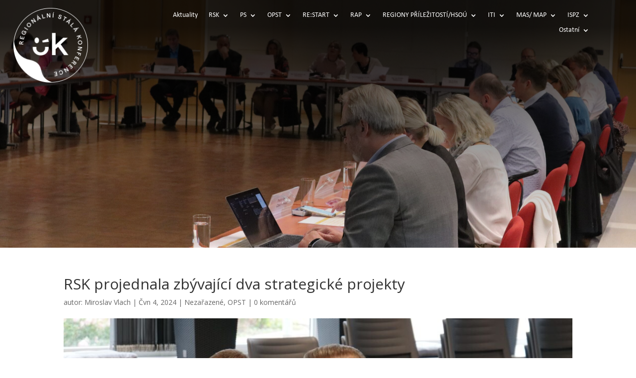

--- FILE ---
content_type: text/css
request_url: https://www.rskuk.cz/wp-content/uploads/useanyfont/uaf.css?ver=1764330465
body_size: 72
content:
				@font-face {
					font-family: 'calibri';
					src: url('/wp-content/uploads/useanyfont/6242Calibri.woff2') format('woff2'),
						url('/wp-content/uploads/useanyfont/6242Calibri.woff') format('woff');
					font-weight: 400; font-style: normal; font-display: auto;
				}

				.calibri{font-family: 'calibri' !important;}

		